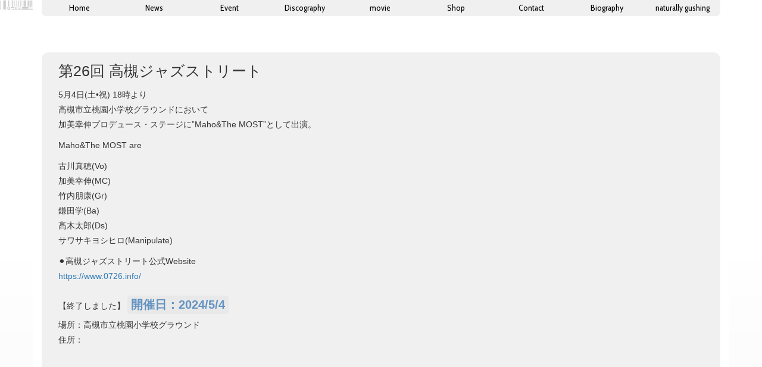

--- FILE ---
content_type: text/html; charset=UTF-8
request_url: http://sawasaki.jp/%E7%AC%AC26%E5%9B%9E-%E9%AB%98%E6%A7%BB%E3%82%B8%E3%83%A3%E3%82%BA%E3%82%B9%E3%83%88%E3%83%AA%E3%83%BC%E3%83%88/
body_size: 7829
content:
<!DOCTYPE html>
<html lang="ja">
    <head>
        <meta charset="UTF-8" />
		<meta http-equiv="X-UA-Compatible" content="IE=edge">
		<meta name="viewport" content="width=device-width, initial-scale=1,minimum-scale=0.7,maximum-scale=1.6"/>

        <title> &raquo; 第26回 高槻ジャズストリート</title>
        <meta name="description" content="サワサキヨシヒロ公式サイト">
        <link rel="profile" href="http://gmpg.org/xfn/11" />

		<!-- bootstrap -->
		<link rel="stylesheet" href="https://maxcdn.bootstrapcdn.com/bootstrap/3.3.6/css/bootstrap.min.css" integrity="sha384-1q8mTJOASx8j1Au+a5WDVnPi2lkFfwwEAa8hDDdjZlpLegxhjVME1fgjWPGmkzs7" crossorigin="anonymous">
		<link rel="stylesheet" href="https://maxcdn.bootstrapcdn.com/bootstrap/3.3.6/css/bootstrap-theme.min.css" integrity="sha384-fLW2N01lMqjakBkx3l/M9EahuwpSfeNvV63J5ezn3uZzapT0u7EYsXMjQV+0En5r" crossorigin="anonymous">
		<script src="https://maxcdn.bootstrapcdn.com/bootstrap/3.3.6/js/bootstrap.min.js" integrity="sha384-0mSbJDEHialfmuBBQP6A4Qrprq5OVfW37PRR3j5ELqxss1yVqOtnepnHVP9aJ7xS" crossorigin="anonymous"></script>
		<!-- // bootstrap -->
		
        <link rel="stylesheet" href="http://sawasaki.jp/wp-content/themes/sawasaki/style.css" type="text/css" media="screen" />
        <link rel="pingback" href="http://sawasaki.jp/xmlrpc.php" />
        		
		
		<script src="https://ajax.googleapis.com/ajax/libs/jquery/1.11.3/jquery.min.js"></script>
		<script type="text/javascript" src="https://cdnjs.cloudflare.com/ajax/libs/jquery-easing/1.3/jquery.easing.min.js"></script>
		
		<link href='https://fonts.googleapis.com/css?family=Jura:400,600|Open+Sans:400,700|Cabin+Condensed:400,700' rel='stylesheet' type='text/css'>
		<link href='https://fonts.googleapis.com/css?family=La+Belle+Aurore|Ubuntu+Mono:400,700' rel='stylesheet' type='text/css'>
		
		
        <meta name='robots' content='max-image-preview:large' />
<link rel='dns-prefetch' href='//ajax.googleapis.com' />
<link rel="alternate" type="application/rss+xml" title="Yoshihiro Sawasaki official &raquo; 第26回 高槻ジャズストリート のコメントのフィード" href="http://sawasaki.jp/%e7%ac%ac26%e5%9b%9e-%e9%ab%98%e6%a7%bb%e3%82%b8%e3%83%a3%e3%82%ba%e3%82%b9%e3%83%88%e3%83%aa%e3%83%bc%e3%83%88/feed/" />
<script type="text/javascript">
window._wpemojiSettings = {"baseUrl":"https:\/\/s.w.org\/images\/core\/emoji\/14.0.0\/72x72\/","ext":".png","svgUrl":"https:\/\/s.w.org\/images\/core\/emoji\/14.0.0\/svg\/","svgExt":".svg","source":{"concatemoji":"http:\/\/sawasaki.jp\/wp-includes\/js\/wp-emoji-release.min.js?ver=6.3.7"}};
/*! This file is auto-generated */
!function(i,n){var o,s,e;function c(e){try{var t={supportTests:e,timestamp:(new Date).valueOf()};sessionStorage.setItem(o,JSON.stringify(t))}catch(e){}}function p(e,t,n){e.clearRect(0,0,e.canvas.width,e.canvas.height),e.fillText(t,0,0);var t=new Uint32Array(e.getImageData(0,0,e.canvas.width,e.canvas.height).data),r=(e.clearRect(0,0,e.canvas.width,e.canvas.height),e.fillText(n,0,0),new Uint32Array(e.getImageData(0,0,e.canvas.width,e.canvas.height).data));return t.every(function(e,t){return e===r[t]})}function u(e,t,n){switch(t){case"flag":return n(e,"\ud83c\udff3\ufe0f\u200d\u26a7\ufe0f","\ud83c\udff3\ufe0f\u200b\u26a7\ufe0f")?!1:!n(e,"\ud83c\uddfa\ud83c\uddf3","\ud83c\uddfa\u200b\ud83c\uddf3")&&!n(e,"\ud83c\udff4\udb40\udc67\udb40\udc62\udb40\udc65\udb40\udc6e\udb40\udc67\udb40\udc7f","\ud83c\udff4\u200b\udb40\udc67\u200b\udb40\udc62\u200b\udb40\udc65\u200b\udb40\udc6e\u200b\udb40\udc67\u200b\udb40\udc7f");case"emoji":return!n(e,"\ud83e\udef1\ud83c\udffb\u200d\ud83e\udef2\ud83c\udfff","\ud83e\udef1\ud83c\udffb\u200b\ud83e\udef2\ud83c\udfff")}return!1}function f(e,t,n){var r="undefined"!=typeof WorkerGlobalScope&&self instanceof WorkerGlobalScope?new OffscreenCanvas(300,150):i.createElement("canvas"),a=r.getContext("2d",{willReadFrequently:!0}),o=(a.textBaseline="top",a.font="600 32px Arial",{});return e.forEach(function(e){o[e]=t(a,e,n)}),o}function t(e){var t=i.createElement("script");t.src=e,t.defer=!0,i.head.appendChild(t)}"undefined"!=typeof Promise&&(o="wpEmojiSettingsSupports",s=["flag","emoji"],n.supports={everything:!0,everythingExceptFlag:!0},e=new Promise(function(e){i.addEventListener("DOMContentLoaded",e,{once:!0})}),new Promise(function(t){var n=function(){try{var e=JSON.parse(sessionStorage.getItem(o));if("object"==typeof e&&"number"==typeof e.timestamp&&(new Date).valueOf()<e.timestamp+604800&&"object"==typeof e.supportTests)return e.supportTests}catch(e){}return null}();if(!n){if("undefined"!=typeof Worker&&"undefined"!=typeof OffscreenCanvas&&"undefined"!=typeof URL&&URL.createObjectURL&&"undefined"!=typeof Blob)try{var e="postMessage("+f.toString()+"("+[JSON.stringify(s),u.toString(),p.toString()].join(",")+"));",r=new Blob([e],{type:"text/javascript"}),a=new Worker(URL.createObjectURL(r),{name:"wpTestEmojiSupports"});return void(a.onmessage=function(e){c(n=e.data),a.terminate(),t(n)})}catch(e){}c(n=f(s,u,p))}t(n)}).then(function(e){for(var t in e)n.supports[t]=e[t],n.supports.everything=n.supports.everything&&n.supports[t],"flag"!==t&&(n.supports.everythingExceptFlag=n.supports.everythingExceptFlag&&n.supports[t]);n.supports.everythingExceptFlag=n.supports.everythingExceptFlag&&!n.supports.flag,n.DOMReady=!1,n.readyCallback=function(){n.DOMReady=!0}}).then(function(){return e}).then(function(){var e;n.supports.everything||(n.readyCallback(),(e=n.source||{}).concatemoji?t(e.concatemoji):e.wpemoji&&e.twemoji&&(t(e.twemoji),t(e.wpemoji)))}))}((window,document),window._wpemojiSettings);
</script>
<style type="text/css">
img.wp-smiley,
img.emoji {
	display: inline !important;
	border: none !important;
	box-shadow: none !important;
	height: 1em !important;
	width: 1em !important;
	margin: 0 0.07em !important;
	vertical-align: -0.1em !important;
	background: none !important;
	padding: 0 !important;
}
</style>
			
	<link rel='stylesheet' id='wp-block-library-css' href='http://sawasaki.jp/wp-includes/css/dist/block-library/style.min.css?ver=6.3.7' type='text/css' media='all' />
<style id='classic-theme-styles-inline-css' type='text/css'>
/*! This file is auto-generated */
.wp-block-button__link{color:#fff;background-color:#32373c;border-radius:9999px;box-shadow:none;text-decoration:none;padding:calc(.667em + 2px) calc(1.333em + 2px);font-size:1.125em}.wp-block-file__button{background:#32373c;color:#fff;text-decoration:none}
</style>
<style id='global-styles-inline-css' type='text/css'>
body{--wp--preset--color--black: #000000;--wp--preset--color--cyan-bluish-gray: #abb8c3;--wp--preset--color--white: #ffffff;--wp--preset--color--pale-pink: #f78da7;--wp--preset--color--vivid-red: #cf2e2e;--wp--preset--color--luminous-vivid-orange: #ff6900;--wp--preset--color--luminous-vivid-amber: #fcb900;--wp--preset--color--light-green-cyan: #7bdcb5;--wp--preset--color--vivid-green-cyan: #00d084;--wp--preset--color--pale-cyan-blue: #8ed1fc;--wp--preset--color--vivid-cyan-blue: #0693e3;--wp--preset--color--vivid-purple: #9b51e0;--wp--preset--gradient--vivid-cyan-blue-to-vivid-purple: linear-gradient(135deg,rgba(6,147,227,1) 0%,rgb(155,81,224) 100%);--wp--preset--gradient--light-green-cyan-to-vivid-green-cyan: linear-gradient(135deg,rgb(122,220,180) 0%,rgb(0,208,130) 100%);--wp--preset--gradient--luminous-vivid-amber-to-luminous-vivid-orange: linear-gradient(135deg,rgba(252,185,0,1) 0%,rgba(255,105,0,1) 100%);--wp--preset--gradient--luminous-vivid-orange-to-vivid-red: linear-gradient(135deg,rgba(255,105,0,1) 0%,rgb(207,46,46) 100%);--wp--preset--gradient--very-light-gray-to-cyan-bluish-gray: linear-gradient(135deg,rgb(238,238,238) 0%,rgb(169,184,195) 100%);--wp--preset--gradient--cool-to-warm-spectrum: linear-gradient(135deg,rgb(74,234,220) 0%,rgb(151,120,209) 20%,rgb(207,42,186) 40%,rgb(238,44,130) 60%,rgb(251,105,98) 80%,rgb(254,248,76) 100%);--wp--preset--gradient--blush-light-purple: linear-gradient(135deg,rgb(255,206,236) 0%,rgb(152,150,240) 100%);--wp--preset--gradient--blush-bordeaux: linear-gradient(135deg,rgb(254,205,165) 0%,rgb(254,45,45) 50%,rgb(107,0,62) 100%);--wp--preset--gradient--luminous-dusk: linear-gradient(135deg,rgb(255,203,112) 0%,rgb(199,81,192) 50%,rgb(65,88,208) 100%);--wp--preset--gradient--pale-ocean: linear-gradient(135deg,rgb(255,245,203) 0%,rgb(182,227,212) 50%,rgb(51,167,181) 100%);--wp--preset--gradient--electric-grass: linear-gradient(135deg,rgb(202,248,128) 0%,rgb(113,206,126) 100%);--wp--preset--gradient--midnight: linear-gradient(135deg,rgb(2,3,129) 0%,rgb(40,116,252) 100%);--wp--preset--font-size--small: 13px;--wp--preset--font-size--medium: 20px;--wp--preset--font-size--large: 36px;--wp--preset--font-size--x-large: 42px;--wp--preset--spacing--20: 0.44rem;--wp--preset--spacing--30: 0.67rem;--wp--preset--spacing--40: 1rem;--wp--preset--spacing--50: 1.5rem;--wp--preset--spacing--60: 2.25rem;--wp--preset--spacing--70: 3.38rem;--wp--preset--spacing--80: 5.06rem;--wp--preset--shadow--natural: 6px 6px 9px rgba(0, 0, 0, 0.2);--wp--preset--shadow--deep: 12px 12px 50px rgba(0, 0, 0, 0.4);--wp--preset--shadow--sharp: 6px 6px 0px rgba(0, 0, 0, 0.2);--wp--preset--shadow--outlined: 6px 6px 0px -3px rgba(255, 255, 255, 1), 6px 6px rgba(0, 0, 0, 1);--wp--preset--shadow--crisp: 6px 6px 0px rgba(0, 0, 0, 1);}:where(.is-layout-flex){gap: 0.5em;}:where(.is-layout-grid){gap: 0.5em;}body .is-layout-flow > .alignleft{float: left;margin-inline-start: 0;margin-inline-end: 2em;}body .is-layout-flow > .alignright{float: right;margin-inline-start: 2em;margin-inline-end: 0;}body .is-layout-flow > .aligncenter{margin-left: auto !important;margin-right: auto !important;}body .is-layout-constrained > .alignleft{float: left;margin-inline-start: 0;margin-inline-end: 2em;}body .is-layout-constrained > .alignright{float: right;margin-inline-start: 2em;margin-inline-end: 0;}body .is-layout-constrained > .aligncenter{margin-left: auto !important;margin-right: auto !important;}body .is-layout-constrained > :where(:not(.alignleft):not(.alignright):not(.alignfull)){max-width: var(--wp--style--global--content-size);margin-left: auto !important;margin-right: auto !important;}body .is-layout-constrained > .alignwide{max-width: var(--wp--style--global--wide-size);}body .is-layout-flex{display: flex;}body .is-layout-flex{flex-wrap: wrap;align-items: center;}body .is-layout-flex > *{margin: 0;}body .is-layout-grid{display: grid;}body .is-layout-grid > *{margin: 0;}:where(.wp-block-columns.is-layout-flex){gap: 2em;}:where(.wp-block-columns.is-layout-grid){gap: 2em;}:where(.wp-block-post-template.is-layout-flex){gap: 1.25em;}:where(.wp-block-post-template.is-layout-grid){gap: 1.25em;}.has-black-color{color: var(--wp--preset--color--black) !important;}.has-cyan-bluish-gray-color{color: var(--wp--preset--color--cyan-bluish-gray) !important;}.has-white-color{color: var(--wp--preset--color--white) !important;}.has-pale-pink-color{color: var(--wp--preset--color--pale-pink) !important;}.has-vivid-red-color{color: var(--wp--preset--color--vivid-red) !important;}.has-luminous-vivid-orange-color{color: var(--wp--preset--color--luminous-vivid-orange) !important;}.has-luminous-vivid-amber-color{color: var(--wp--preset--color--luminous-vivid-amber) !important;}.has-light-green-cyan-color{color: var(--wp--preset--color--light-green-cyan) !important;}.has-vivid-green-cyan-color{color: var(--wp--preset--color--vivid-green-cyan) !important;}.has-pale-cyan-blue-color{color: var(--wp--preset--color--pale-cyan-blue) !important;}.has-vivid-cyan-blue-color{color: var(--wp--preset--color--vivid-cyan-blue) !important;}.has-vivid-purple-color{color: var(--wp--preset--color--vivid-purple) !important;}.has-black-background-color{background-color: var(--wp--preset--color--black) !important;}.has-cyan-bluish-gray-background-color{background-color: var(--wp--preset--color--cyan-bluish-gray) !important;}.has-white-background-color{background-color: var(--wp--preset--color--white) !important;}.has-pale-pink-background-color{background-color: var(--wp--preset--color--pale-pink) !important;}.has-vivid-red-background-color{background-color: var(--wp--preset--color--vivid-red) !important;}.has-luminous-vivid-orange-background-color{background-color: var(--wp--preset--color--luminous-vivid-orange) !important;}.has-luminous-vivid-amber-background-color{background-color: var(--wp--preset--color--luminous-vivid-amber) !important;}.has-light-green-cyan-background-color{background-color: var(--wp--preset--color--light-green-cyan) !important;}.has-vivid-green-cyan-background-color{background-color: var(--wp--preset--color--vivid-green-cyan) !important;}.has-pale-cyan-blue-background-color{background-color: var(--wp--preset--color--pale-cyan-blue) !important;}.has-vivid-cyan-blue-background-color{background-color: var(--wp--preset--color--vivid-cyan-blue) !important;}.has-vivid-purple-background-color{background-color: var(--wp--preset--color--vivid-purple) !important;}.has-black-border-color{border-color: var(--wp--preset--color--black) !important;}.has-cyan-bluish-gray-border-color{border-color: var(--wp--preset--color--cyan-bluish-gray) !important;}.has-white-border-color{border-color: var(--wp--preset--color--white) !important;}.has-pale-pink-border-color{border-color: var(--wp--preset--color--pale-pink) !important;}.has-vivid-red-border-color{border-color: var(--wp--preset--color--vivid-red) !important;}.has-luminous-vivid-orange-border-color{border-color: var(--wp--preset--color--luminous-vivid-orange) !important;}.has-luminous-vivid-amber-border-color{border-color: var(--wp--preset--color--luminous-vivid-amber) !important;}.has-light-green-cyan-border-color{border-color: var(--wp--preset--color--light-green-cyan) !important;}.has-vivid-green-cyan-border-color{border-color: var(--wp--preset--color--vivid-green-cyan) !important;}.has-pale-cyan-blue-border-color{border-color: var(--wp--preset--color--pale-cyan-blue) !important;}.has-vivid-cyan-blue-border-color{border-color: var(--wp--preset--color--vivid-cyan-blue) !important;}.has-vivid-purple-border-color{border-color: var(--wp--preset--color--vivid-purple) !important;}.has-vivid-cyan-blue-to-vivid-purple-gradient-background{background: var(--wp--preset--gradient--vivid-cyan-blue-to-vivid-purple) !important;}.has-light-green-cyan-to-vivid-green-cyan-gradient-background{background: var(--wp--preset--gradient--light-green-cyan-to-vivid-green-cyan) !important;}.has-luminous-vivid-amber-to-luminous-vivid-orange-gradient-background{background: var(--wp--preset--gradient--luminous-vivid-amber-to-luminous-vivid-orange) !important;}.has-luminous-vivid-orange-to-vivid-red-gradient-background{background: var(--wp--preset--gradient--luminous-vivid-orange-to-vivid-red) !important;}.has-very-light-gray-to-cyan-bluish-gray-gradient-background{background: var(--wp--preset--gradient--very-light-gray-to-cyan-bluish-gray) !important;}.has-cool-to-warm-spectrum-gradient-background{background: var(--wp--preset--gradient--cool-to-warm-spectrum) !important;}.has-blush-light-purple-gradient-background{background: var(--wp--preset--gradient--blush-light-purple) !important;}.has-blush-bordeaux-gradient-background{background: var(--wp--preset--gradient--blush-bordeaux) !important;}.has-luminous-dusk-gradient-background{background: var(--wp--preset--gradient--luminous-dusk) !important;}.has-pale-ocean-gradient-background{background: var(--wp--preset--gradient--pale-ocean) !important;}.has-electric-grass-gradient-background{background: var(--wp--preset--gradient--electric-grass) !important;}.has-midnight-gradient-background{background: var(--wp--preset--gradient--midnight) !important;}.has-small-font-size{font-size: var(--wp--preset--font-size--small) !important;}.has-medium-font-size{font-size: var(--wp--preset--font-size--medium) !important;}.has-large-font-size{font-size: var(--wp--preset--font-size--large) !important;}.has-x-large-font-size{font-size: var(--wp--preset--font-size--x-large) !important;}
.wp-block-navigation a:where(:not(.wp-element-button)){color: inherit;}
:where(.wp-block-post-template.is-layout-flex){gap: 1.25em;}:where(.wp-block-post-template.is-layout-grid){gap: 1.25em;}
:where(.wp-block-columns.is-layout-flex){gap: 2em;}:where(.wp-block-columns.is-layout-grid){gap: 2em;}
.wp-block-pullquote{font-size: 1.5em;line-height: 1.6;}
</style>
<style id='akismet-widget-style-inline-css' type='text/css'>

			.a-stats {
				--akismet-color-mid-green: #357b49;
				--akismet-color-white: #fff;
				--akismet-color-light-grey: #f6f7f7;

				max-width: 350px;
				width: auto;
			}

			.a-stats * {
				all: unset;
				box-sizing: border-box;
			}

			.a-stats strong {
				font-weight: 600;
			}

			.a-stats a.a-stats__link,
			.a-stats a.a-stats__link:visited,
			.a-stats a.a-stats__link:active {
				background: var(--akismet-color-mid-green);
				border: none;
				box-shadow: none;
				border-radius: 8px;
				color: var(--akismet-color-white);
				cursor: pointer;
				display: block;
				font-family: -apple-system, BlinkMacSystemFont, 'Segoe UI', 'Roboto', 'Oxygen-Sans', 'Ubuntu', 'Cantarell', 'Helvetica Neue', sans-serif;
				font-weight: 500;
				padding: 12px;
				text-align: center;
				text-decoration: none;
				transition: all 0.2s ease;
			}

			/* Extra specificity to deal with TwentyTwentyOne focus style */
			.widget .a-stats a.a-stats__link:focus {
				background: var(--akismet-color-mid-green);
				color: var(--akismet-color-white);
				text-decoration: none;
			}

			.a-stats a.a-stats__link:hover {
				filter: brightness(110%);
				box-shadow: 0 4px 12px rgba(0, 0, 0, 0.06), 0 0 2px rgba(0, 0, 0, 0.16);
			}

			.a-stats .count {
				color: var(--akismet-color-white);
				display: block;
				font-size: 1.5em;
				line-height: 1.4;
				padding: 0 13px;
				white-space: nowrap;
			}
		
</style>
<link rel='stylesheet' id='wp-paginate-css' href='http://sawasaki.jp/wp-content/plugins/wp-paginate/css/wp-paginate.css?ver=2.2.3' type='text/css' media='screen' />
<script type='text/javascript' src='//ajax.googleapis.com/ajax/libs/jquery/1.11.1/jquery.min.js?ver=1.11.1' id='jquery-js'></script>
<link rel="https://api.w.org/" href="http://sawasaki.jp/wp-json/" /><link rel="alternate" type="application/json" href="http://sawasaki.jp/wp-json/wp/v2/posts/2117" /><link rel="EditURI" type="application/rsd+xml" title="RSD" href="http://sawasaki.jp/xmlrpc.php?rsd" />
<meta name="generator" content="WordPress 6.3.7" />
<link rel="canonical" href="http://sawasaki.jp/%e7%ac%ac26%e5%9b%9e-%e9%ab%98%e6%a7%bb%e3%82%b8%e3%83%a3%e3%82%ba%e3%82%b9%e3%83%88%e3%83%aa%e3%83%bc%e3%83%88/" />
<link rel='shortlink' href='http://sawasaki.jp/?p=2117' />
<link rel="alternate" type="application/json+oembed" href="http://sawasaki.jp/wp-json/oembed/1.0/embed?url=http%3A%2F%2Fsawasaki.jp%2F%25e7%25ac%25ac26%25e5%259b%259e-%25e9%25ab%2598%25e6%25a7%25bb%25e3%2582%25b8%25e3%2583%25a3%25e3%2582%25ba%25e3%2582%25b9%25e3%2583%2588%25e3%2583%25aa%25e3%2583%25bc%25e3%2583%2588%2F" />
<link rel="alternate" type="text/xml+oembed" href="http://sawasaki.jp/wp-json/oembed/1.0/embed?url=http%3A%2F%2Fsawasaki.jp%2F%25e7%25ac%25ac26%25e5%259b%259e-%25e9%25ab%2598%25e6%25a7%25bb%25e3%2582%25b8%25e3%2583%25a3%25e3%2582%25ba%25e3%2582%25b9%25e3%2583%2588%25e3%2583%25aa%25e3%2583%25bc%25e3%2583%2588%2F&#038;format=xml" />
    </head>
<body class="post-template-default single single-post postid-2117 single-format-standard %e7%ac%ac26%e5%9b%9e-%e9%ab%98%e6%a7%bb%e3%82%b8%e3%83%a3%e3%82%ba%e3%82%b9%e3%83%88%e3%83%aa%e3%83%bc%e3%83%88">
<div id="fb-root"></div>
<script>(function(d, s, id) {
  var js, fjs = d.getElementsByTagName(s)[0];
  if (d.getElementById(id)) return;
  js = d.createElement(s); js.id = id;
  js.src = "//connect.facebook.net/ja_JP/sdk.js#xfbml=1&version=v2.6&appId=152945924801489";
  fjs.parentNode.insertBefore(js, fjs);
}(document, 'script', 'facebook-jssdk'));</script>
<header>
<div class="fixed_header">
		<div class="row">
				<!-- Site navigation -->
				<div class="visible-xs">
						<div class="col-xs-12">
								<figure><a href="index.php"><img src="http://sawasaki.jp/wp-content/themes/sawasaki/images/logo_s.gif" class="img-responsive" alt="Responsive image" /></a></figure>
						</div>
						<div class="col-xs-12">
								<div id="mobile">
								<nav class="navi_menu"><div type="button" id="item_id" class="icon-menu"><span class="glyphicon glyphicon-menu-hamburger menu_toggle" aria-hidden="true"><small class="menu_sign">menu</small></span></div><div id="toggle_nav"><ul id="menu-main" class="nav_mobile"><li id="menu-item-936" class="menu-item menu-item-type-custom menu-item-object-custom menu-item-home menu-item-936"><a href="http://sawasaki.jp">Home<br /><span></span></a></li>
<li id="menu-item-340" class="menu-item menu-item-type-taxonomy menu-item-object-category menu-item-340"><a href="http://sawasaki.jp/info/news/">News<br /><span></span></a></li>
<li id="menu-item-946" class="menu-item menu-item-type-taxonomy menu-item-object-category current-post-ancestor current-menu-parent current-post-parent menu-item-946"><a href="http://sawasaki.jp/info/live/">Event<br /><span></span></a></li>
<li id="menu-item-339" class="menu-item menu-item-type-taxonomy menu-item-object-category menu-item-339"><a href="http://sawasaki.jp/info/discography/">Discography<br /><span></span></a></li>
<li id="menu-item-2044" class="menu-item menu-item-type-taxonomy menu-item-object-category menu-item-2044"><a href="http://sawasaki.jp/info/movie/">movie<br /><span></span></a></li>
<li id="menu-item-1395" class="menu-item menu-item-type-custom menu-item-object-custom menu-item-1395"><a href="https://l.facebook.com/l.php?u=http%3A%2F%2Fnaturallygush.shop-pro.jp%2F%3Ffbclid%3DIwAR2WpaB1Ao6znNwZsSCjrd3n_c7B12tAUO4GlGR2f_CEODl1iQaYrZuved0&#038;h=AT2RghJplzQtQYRlJfVIo1rkAcIMwVuF3I4JCCvDSfjItDLOxin6G8eN7PQyM2coi_ksx0rTcjcwnPRTtGcJIobsljtZHPtbutwebo9IWP1qh-B45C_0pAyNg-KOMPBnauOsiNiL">Shop<br /><span></span></a></li>
<li id="menu-item-999" class="menu-item menu-item-type-post_type menu-item-object-page menu-item-999"><a href="http://sawasaki.jp/contact/">Contact<br /><span></span></a></li>
<li id="menu-item-338" class="menu-item menu-item-type-post_type menu-item-object-page menu-item-338"><a href="http://sawasaki.jp/biography/">Biography<br /><span></span></a></li>
<li id="menu-item-931" class="menu-item menu-item-type-custom menu-item-object-custom menu-item-931"><a href="http://naturallygushing.com/">naturally gushing<br /><span></span></a></li>
</ul></div></nav>								</div>		
						</div>
				</div>
				<div class="hidden-xs">
						<div class="col-sm-2 col-md-1 site_logo">		
								<a href="index.php"><img src="http://sawasaki.jp/wp-content/themes/sawasaki/images/logo_s.gif" /></a>
						</div>
						<div class="col-sm-10 col-md-11">
								<nav class="navbar navbar-fixed-top" role="navigation">
								<div class="container">
										<div id="pc">
											<nav class="navi_menu"><ul id="menu-main-1" class="nav_pc"><li class="menu-item menu-item-type-custom menu-item-object-custom menu-item-home menu-item-936"><a href="http://sawasaki.jp">Home<br /><span></span></a></li>
<li class="menu-item menu-item-type-taxonomy menu-item-object-category menu-item-340"><a href="http://sawasaki.jp/info/news/">News<br /><span></span></a></li>
<li class="menu-item menu-item-type-taxonomy menu-item-object-category current-post-ancestor current-menu-parent current-post-parent menu-item-946"><a href="http://sawasaki.jp/info/live/">Event<br /><span></span></a></li>
<li class="menu-item menu-item-type-taxonomy menu-item-object-category menu-item-339"><a href="http://sawasaki.jp/info/discography/">Discography<br /><span></span></a></li>
<li class="menu-item menu-item-type-taxonomy menu-item-object-category menu-item-2044"><a href="http://sawasaki.jp/info/movie/">movie<br /><span></span></a></li>
<li class="menu-item menu-item-type-custom menu-item-object-custom menu-item-1395"><a href="https://l.facebook.com/l.php?u=http%3A%2F%2Fnaturallygush.shop-pro.jp%2F%3Ffbclid%3DIwAR2WpaB1Ao6znNwZsSCjrd3n_c7B12tAUO4GlGR2f_CEODl1iQaYrZuved0&#038;h=AT2RghJplzQtQYRlJfVIo1rkAcIMwVuF3I4JCCvDSfjItDLOxin6G8eN7PQyM2coi_ksx0rTcjcwnPRTtGcJIobsljtZHPtbutwebo9IWP1qh-B45C_0pAyNg-KOMPBnauOsiNiL">Shop<br /><span></span></a></li>
<li class="menu-item menu-item-type-post_type menu-item-object-page menu-item-999"><a href="http://sawasaki.jp/contact/">Contact<br /><span></span></a></li>
<li class="menu-item menu-item-type-post_type menu-item-object-page menu-item-338"><a href="http://sawasaki.jp/biography/">Biography<br /><span></span></a></li>
<li class="menu-item menu-item-type-custom menu-item-object-custom menu-item-931"><a href="http://naturallygushing.com/">naturally gushing<br /><span></span></a></li>
</ul></nav>										</div> 
								</div>
								</nav>
						</div>
				</div>
		</div>
</div>
</header><div class="container">
<section class="contents_inner">

<div class="row">
	
		<!--<div class="col-sm-2 col-md-3">
						
		</div>
		<div class="col-sm-10 col-md-9">	-->
		<div class="col-sm-12 col-md-12">	
		<!-- contents 投稿 -->
						<div class="page_title">
								<h2 class="single_title"><span class="title_icon">第26回 高槻ジャズストリート</span></h2>
						</div>
						
												<div class="post">
									
								
						
								<div class="entry top_area">
										<div class="row">
																												<div class="col-sm-12 col-md-12">
																												
																<article class=""><p>5月4日(土•祝) 18時より<br />
高槻市立桃園小学校グラウンドにおいて<br />
加美幸伸プロデュース・ステージに&#8221;Maho&#038;The MOST&#8221;として出演。</p>
<p>Maho&#038;The MOST are</p>
<p>古川真穂(Vo)<br />
加美幸伸(MC)<br />
竹内朋康(Gr)<br />
鎌田学(Ba)<br />
髙木太郎(Ds)<br />
サワサキヨシヒロ(Manipulate)</p>
<p>⚫︎高槻ジャズストリート公式Website<br />
<a href="https://www.0726.info/">https://www.0726.info/</a></p>
</article><!-- 本文 -->
														
														<!-- album情報 -->
																														<!-- Live情報 -->
																																<article class="disc disc_area">
																																				 
																		<!--<div class="album_tags">tag: </div>--><!--Liveのタグ表示-->		
																		
																																				
																				<span class="live_old">【終了しました】</span><!-- 終了しました-->	
																		<h4 class="livedate_single"><div>開催日：2024/5/4</div></h4>																		
																		<div>場所：高槻市立桃園小学校グラウンド</div>																		<div>住所：<iframe src="https://www.google.com/maps/embed?pb=!1m14!1m8!1m3!1d13097.779569297489!2d135.616261!3d34.845047!3m2!1i1024!2i768!4f13.1!3m3!1m2!1s0x600102b491b40b99%3A0x1aa3628cf758da95!2z6auY5qe75biC56uL5qGD5ZyS5bCP5a2m5qCh!5e0!3m2!1sja!2sjp!4v1711113599167!5m2!1sja!2sjp" width="800" height="600" style="border:0;" allowfullscreen="" loading="lazy" referrerpolicy="no-referrer-when-downgrade"></iframe></div>																		<div>時間：18:00-</div>																		<div>料金：無料</div>																																		</article>
																														</div>
										</div><!-- END //row-->
								</div><!-- end // entry -->
								
						</div><!-- end // post -->
												
						<!-- contents ここまで -->
						
		</div><!-- END //col -->
</div><!-- end // row -->
</section>
[ssba]</div><!-- end // container -->
<div class="pagenation"><div class="navigation"><div class="navigation"></div></div></div>


<footer>
<div class="container">
<small>copyright &copy; 2026 Yoshihiro Sawasaki (Naturally Gushing Organization) All Rights Reserved.</small>
</div>
</footer>
		<script src="http://sawasaki.jp/wp-content/themes/sawasaki/js/script.js" type="text/javascript"></script>
		<script src="http://sawasaki.jp/wp-content/themes/sawasaki/js/jquery.bxslider.min.js" type="text/javascript"></script>
		<script src="http://sawasaki.jp/wp-content/themes/sawasaki/js/jquery.color-2.1.2.min.js" type="text/javascript"></script>
		<script type="text/javascript">
		</script>
<script type='text/javascript' src='http://sawasaki.jp/wp-includes/js/comment-reply.min.js?ver=6.3.7' id='comment-reply-js'></script>
</body>
</html>

--- FILE ---
content_type: text/css
request_url: http://sawasaki.jp/wp-content/themes/sawasaki/style.css
body_size: 2460
content:
@charset "UTF-8";
/* CSS Document */
/*
Theme Name: sawasaki
Theme URI: sawasaki
Author: saya nishida
Author URI: http://office-saya.com/
Description: sawasaki custom
Version: 1.0
Text Domain: sawasaki
*/
/*

font-family: 'Jura', sans-serif;
font-family: 'Open Sans', sans-serif;
font-family: 'Cabin Condensed', sans-serif;

font-family: 'La Belle Aurore', cursive;
font-family: 'Ubuntu Mono', ;

background-color:#63b3e1;

*/
/* default 
------------------------------------------------*/
html,body{
	line-height: 1.8em;
	font-family: "ヒラギノ角ゴ Pro W3", "Hiragino Kaku Gothic Pro", "メイリオ", Meiryo, Osaka, "ＭＳ Ｐゴシック", "MS PGothic", sans-serif;
	/*background-color:#fcfcfc;
	background: #f9f9ff;*/
	word-break:break-all;
	font-size: 14px;
	/* Permalink - use to edit and share this gradient: http://colorzilla.com/gradient-editor/#ffffff+32,efefef+100 */

background: rgb(255,255,255); /* Old browsers */

background: -moz-linear-gradient(top,  rgba(255,255,255,1) 32%, rgba(239,239,239,1) 100%); /* FF3.6-15 */

background: -webkit-linear-gradient(top,  rgba(255,255,255,1) 32%,rgba(239,239,239,1) 100%); /* Chrome10-25,Safari5.1-6 */

background: linear-gradient(to bottom,  rgba(255,255,255,1) 32%,rgba(239,239,239,1) 100%); /* W3C, IE10+, FF16+, Chrome26+, Opera12+, Safari7+ */

filter: progid:DXImageTransform.Microsoft.gradient( startColorstr='#ffffff', endColorstr='#efefef',GradientType=0 ); /* IE6-9 */



}
@media screen and (max-width: 320px) {
  html{
    font-size: 13px;
  }
}
.container{
	background: #fff;
}

/* home
------------------------------------------------*/
.headline{
	background: rgba(255,255,255,1.00)
}
.home_header{
	background: rgba(183,204,200,1.00)
}
.info_height1{
	padding-top: 4em;
}
.info_height2{
	padding-top: 1.3em;
}

h1{
	word-wrap: normal;
	word-break: normal;
	}


/* youtubeレスポンシブ 
------------------------------------------------*/
.video-container {
	position: relative;
	padding-bottom: 56.25%;
	padding-top: 30px;
	height: 0;
	overflow: hidden;
}

.video-container iframe {
	position: absolute;
	top: 0;
	left: 0;
	width: 100%;
	height: 100%;
}
/* Google Map 
-------------------------------------------*/
.google-maps {
position: relative;
padding-bottom: 56%;
height: 0;
overflow: hidden;
}
.google-maps iframe {
position: absolute;
top: 0;
left: 0;
width: 100% !important;
height: 100% !important;
}

iframe{
	width: 100% !important;
}

/*-- menu
------------------------------------------------*/
header{
	height: 2em;
}
.fixed_header{
	width: 100%;
}
header .row{
	max-width: 100%;
}
.site_logo{
	display:inline;
}
	
.navi_menu{
}

.nav_pc{
  display: table;
  table-layout: fixed;
  text-align: center;
  width: 100%;
  font-family: 'Cabin Condensed', sans-serif;
  list-style-position: inside;
  margin: -1px 0 0 0;
  padding: 0;
	z-index: 99;
}
ul.nav_pc li{
		display:table-cell;
		vertical-align:middle;
		text-align:center;
		line-height: 2em;
		color: #fff;
		margin: 0;
		padding: 0;
}
ul.nav_pc li:first-child a{
	border-radius: 0 0 0 7px;
}
ul.nav_pc li:last-child a{
	border-radius: 0 0 7px 0;
}
ul.nav_pc li:first-child a,
ul.nav_mobile li:first-child a{
    border:none;    
	background-color: #f0f0f0;
}
ul.nav_pc li a,
ul.nav_mobile li a {
    display:block;
	background-color: #f0f0f0;	
    text-decoration:none;
    color: #000;
}
ul.nav_pc li a:hover,
ul.nav_mobile li a:hover {
}
.current-menu-item a:before,
.current_page_item a:before {
	content: "▷";
	font-size: 0.7em;
	margin-right: 0.7em;
}
ul.nav_pc .current-menu-item a,
ul.nav_pc .current_page_item a{
	border-bottom: 2px #732829 dotted;
}

/*mobile*/
.icon-menu{
	font-size: 1.4em;
}
.nav_mobile{
		display: block;
		width: 100%;
		font-family: 'Jura', sans-serif;
		list-style-position: inside;
		margin: 0;
		padding: 0;
		z-index: 99;
}
ul.nav_mobile li {
		display: block;
		vertical-align:middle;
		text-align:center;
		line-height: 3em;
		padding: 0.5em 0;
		color: #fff;
		background-color: #f0f0f0;
		margin: 0;
		border-bottom: 1px #494949 solid;
}
.menu_toggle{
	font-size: 2em;
}
.menu_toggle small{
	font-size: 8px;
}

#toggle_nav{
	z-index: 9999;
	width: 100%;
	position: absolute;
	top: 2em;
}
#item_id{
	position: absolute;
	top: -1.4em;
	right: 0;
}

.menu_sign{
	position: relative;
	top: 5px;
	right: 3.4em;
}
/* readmore
------------------------------------------------*/
.readmore{
	margin: 0;
	padding: 0;
}
.readmore .more{
	display: inline-block;
	padding: 4px 8px;
	border-radius: 4px;
	background-color: #6393c1;
	color: #ffffff;
	text-decoration: none;
	line-height: 1em;
}
.readmore a:hover.more{
	background-color: #999;
	color: #ffffff;
}

/*-- contents
------------------------------------------------*/
.entry{
	margin-bottom: 4em;
}
.home_top{
	margin-bottom: 2em;
}

h2{
	font-size: 1.8em;
	margin-top: 0;
}
h3{
	margin-top: 0;
}
h2.single_title{
	line-height: 1.4em;
}
h2.news_title{
	margin: 0.3em 0 1em;
}

.home .info h2{
	
	padding: 2px 4px;
	border-bottom: 3px solid #f0f0f0;
	border-radius: 3px;
	margin-bottom: 0.8em;
	margin-top: 1.2em;
	/*
	display: inline-block;
	font-size: 1em;
	line-height: 1.6em;
	*/
}
.home .info h2 a{
	color: #909090;
	text-decoration: none;
}
.home .info h2 a:hover{
	color: #6393c1;
}
.home .info h3.top_topic{
	margin: 0 0 1em;;
}
.home .official_info{
	line-height: 1em;
	margin-bottom: 0.5em;
	padding-bottom: 0.5em;
	border-bottom: 1px #eee dotted;
}
.home .info h3.top_info{
	font-size: 1em;
	font-weight: bold;
	display: inline;
	line-height: 1.2em;
	vertical-align: middle;
	margin: 0;
	padding: 0;
}

/*-- contents_inner --*/
.contents_inner{
	margin-top: 60px;
	background: #f0f0f0;
	border-radius: 12px;
	padding: 1em 2em 2em;
}
.main_area{
}
.side_area{
}
.contents_inner_mobile{
	margin-top: 4px;
	background: #f0f0f0;
	border-radius: 8px;
	padding: 1em 1em 1em;
}

.news_article{
}
.review{
	font-size: 0.86em;
	line-height: 1.2em;
	margin-bottom: 1em;
}
.review h5{
	margin: 0 1em 0.2em 0;;
	padding: 0;
	font-weight: bold;
	display: inline-block;
}
.review p{
	margin: 0;
	padding: 0;
	display: inline;
}

.mobile_review{
	margin: 1em 0;
}

.thum_margin{
	margin-bottom: 1em;	
}
.home_excerpt{
}

.page_title{
	/*font-family: 'La Belle Aurore', cursive;*/
	margin-bottom: 2px;
	margin: 0;
}
	
.livedate{
	display: inline-block;
	background-color: #fff;
	border-left: 4px #f02200 solid;
	color:#6393c1;
	font-size: 0.8em;
	padding: 0.1em 0.3em;
	margin-bottom: 0.3em;
	font-weight: bold;
}
.prefecture{
	display: inline-block;
	background-color: #a08945;
	border-radius: 4px;
	font-size: 0.8em;
	color: #ffffff;
	padding: 0.1em 0.3em;
	margin-bottom: 0.3em;
}
/*-- profile
------------------------------------------------*/
.biography .entry h4{
	display: inline-block;
	background: #6393c1;
	 color:#ffffff;
	 font-size: 1.4em;
	 padding: 1px 5px;
	 line-height: 1.8em;
	 margin-top: 1.2em;
	 border-radius: 3px;
}
.entry h4{
	line-height: 1.4em;
}
.biography .entry div.prof_text:first-letter{
	 font-size: 2em;
	 line-heioght: 2.2em;
	 font-weight: bold;
	 vertical-align:top;
	 float: left;
	 margin-right: 2px;
	 display: inline-block;
}
.biography .entry div.prof_text{
	background: #f9f9f9;
	border-radius: 4px;
	padding: 1em;
}

/*-- singke page
------------------------------------------------*/
.sidebar{
	line-height: 1.2em;
	margin-bottom: 1em;
	border-bottom: 1px #999 dotted;
}

.livedate_single{
	display: inline-block;
	background-color: #e9e9e9;
	border-radius: 4px;
	color:#6393c1;
	font-size: 1.4em;
	padding: 0.1em 0.3em;
	margin-bottom: 0.3em;
	font-weight: bold;
}
/* footer
------------------------------------------------*/
footer{
	text-align: center;
	font-size: 0.86em;
	line-height: 1em;
	margin-top: 1em;
	margin-bottom: 1em;
}


--- FILE ---
content_type: application/javascript
request_url: http://sawasaki.jp/wp-content/themes/sawasaki/js/script.js
body_size: 1505
content:
// JavaScript Document
$(function() { 
  //ナビゲーション・メニューの下線アニメーション
	 $('.nav_pc .menu-item a').hover(
		function(){
			$(this).stop(true).animate({'backgroundColor': '#99ccff'},200);
		},
		function () {
			$(this).stop(true).animate({'backgroundColor': '#f0f0f0'},900);
		}
	);
	$('ul.nav_pc li:first-child a').hover(
		function(){
			$(this).stop(true).css('border-radius','0 0 0 7px').animate({'backgroundColor': '#99ccff'},200);
		},
		function () {
			$(this).stop(true).css('border-radius','0 0 0 7px') .animate({'backgroundColor': '#ffffff'},900);
		}
	);
	
	$('ul.nav_pc li:last-child a').hover(
		function(){
			$(this).stop(true).css('border-radius','0 0 7px 0').animate({'backgroundColor': '#99ccff'},200);
		},
		function () {
			$(this).stop(true).css('border-radius','0 0 7px 0') .animate({'backgroundColor': '#f0f0f0'},900);
		}
	);
	$('ul.nav_pc .current-menu-item a').hover(
		function(){
			$(this).stop(true).animate({'backgroundColor': '#99ccff','border-color': '#f00'},200);
		},
		function () {
			$(this).stop(true).animate({'backgroundColor': '#f0f0f0','border-color': '#732829'},900);
		}
	);
	$('ul.nav_pc li.current-menu-item:first-child a').hover(
		function(){
			$(this).stop(true).css('border-radius','0 0 0 6px').animate({'backgroundColor': '#99ccff'},200);
		},
		function () {
			$(this).stop(true).css('border-radius','0 0 0 6px') .animate({'backgroundColor': '#f0f0f0'},900);
		}
	);
	$('ul.nav_pc li.current-menu-parent ').hover(
		function(){
			$(this).stop(true).animate({'backgroundColor': '#dd5300','border-color': '#e85200'},200);
		},
		function () {
			$(this).stop(true).animate({'backgroundColor': '#ee5910','border-color': '#69f'},800);
		}
	);
	$('ul.nav_pc .current-page-ancestor').hover(
		function(){
			$(this).stop(true).animate({'backgroundColor': '#dd5300','border-color': '#e85200'},200);
		},
		function () {
			$(this).stop(true).animate({'backgroundColor': '#ee5910','border-color': '#69f'},800);
		}
	);
	$('ul.nav_pc ul.sub-menu li').hover(
		function(){
			$(this).stop(true).animate({'backgroundColor': '#BDB69C'},200) .css('color','#16e');
		},
		function () {
			$(this).stop(true).animate({'backgroundColor': '#333'},800) .css('color','#69f');
		}
	);
	$('.site_title a').hover(
		function(){
			$(this).stop(true).animate({'color': '#696940'},500);
		},
		function () {
			$(this).stop(true).animate({'color': '#000000'},600);
		}
	);

//ナビゲーション・メニュー。マウスオーバー時にサブメニューを表示

$(".newsletter_open").hide();
  $(".toggleTitle").click(function(){
	$(".newsletter_open").slideToggle(400);
	return false;
  });
$(window).resize(function(){
var win = $(window).width();
var p = 480;
if(win > p){
$("#newsletter_menu_side").show();
} else {
$("#newsletter_menu_side").hide();
}
});
$("nav ul.sub-menu").hide();
$("ul#nav2 li.menu-item").hover(function(){
		$("ul.sub-menu:not(:animated)",this).fadeIn(800)
	},
	function(){
		$("ul.sub-menu",this).fadeOut(400);
});
//ページ上部へ戻るボタン
	var flag = false;
		var pagetop = $('.btn_top');
		$(window).scroll(function () {
			if ($(this).scrollTop() > 700) {
				if (flag == false) {
					flag = true;
					pagetop.stop().animate({
						'bottom': '3%'
					}, 600);
				}
			} else {
				if (flag) {
					flag = false;
					pagetop.stop().animate({
						'bottom': '-60px'
					}, 800);
				}
			}
		});
		$(".btn_top").click(function () {
			$('html,body').animate({ scrollTop: 0 }, 600);
			return false;
		});
//ページ内スクロール
$(function () {
  var headerHight = 100; //ヘッダの高さ
  $('a[href^=#]').click(function(){
    var href= $(this).attr("href");
    var target = $(href == "#" || href == "" ? 'html' : href);
    var position = target.offset().top-headerHight; //ヘッダの高さ分位置をずらす
    $("html, body").animate({scrollTop:position}, 550, "swing");
    return false;
  });
});
//scrollで色を変える

	  $(window).scroll(function (){
			$('.main_tri').each(function(){
				var tri = $(this).offset().top;    
				var scroll = $(window).scrollTop();
				var windowHeight = $(window).height();
				if (scroll > tri - windowHeight + 340){
				$(this).animate({ "border-left-color": "#908420","border-right-color":"#908420"}, 1200);
					}
			});
			
	  });
//icon-font　

	$('nav li a[href="http://jasmim.net/"]').addClass('icon-home');
//画像をレスポンシブに
    $('img').addClass('img-responsive');
    $('img').attr('alt', 'Responsive image');
//mobile navi 開閉
	$('#toggle_nav').hide();
	$('.container').show();
    $( '#item_id' ) . click( function() {
        $( '#toggle_nav' ) . animate(
            {
                width: 'toggle'
            }
        );
		$( '.container' ) . animate(
            {
                width: 'toggle'
            }
        );
    });

});